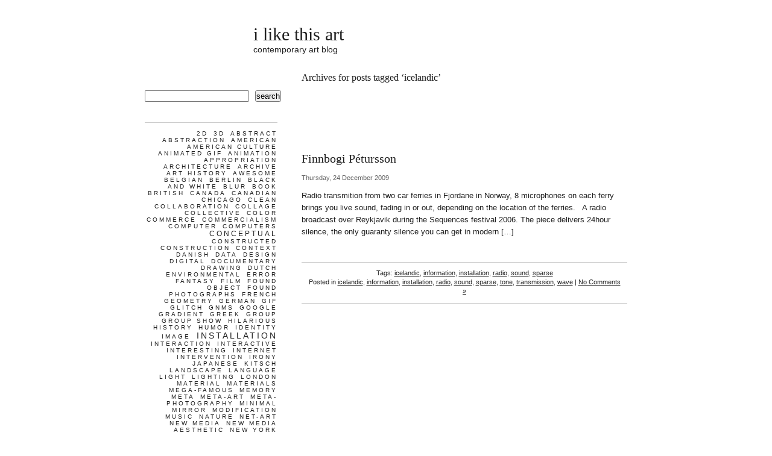

--- FILE ---
content_type: text/html; charset=UTF-8
request_url: https://ilikethisart.net/?tag=icelandic
body_size: 9554
content:
<!DOCTYPE html PUBLIC "-//W3C//DTD XHTML 1.0 Strict//EN"
    "http://www.w3.org/TR/xhtml1/DTD/xhtml1-strict.dtd">
<html xmlns="http://www.w3.org/1999/xhtml" xml:lang="en" lang="en">

<head profile="http://gmpg.org/xfn/11">

<title>  icelandic | i like this art</title>

<meta name="author" content="Ardamis.com | http://www.ardamis.com/" />
<meta http-equiv="Content-Type" content="text/html; charset=UTF-8" />
<meta name="generator" content="WordPress 6.9" /> <!-- leave this for stats -->

<link rel="stylesheet" href="https://ilikethisart.net/wp-content/themes/apricot/style.css" type="text/css" media="screen" />
<!--[if lte IE 6]>
<link rel="stylesheet" href="https://ilikethisart.net/wp-content/themes/apricot/ie6.css" type="text/css" media="screen" />
<![endif]-->
<link rel="alternate" type="application/rss+xml" title="i like this art RSS Feed" href="https://ilikethisart.net/?feed=rss2" />
<link rel="alternate" type="application/atom+xml" title="i like this art Atom Feed" href="https://ilikethisart.net/?feed=atom" />
<link rel="pingback" href="https://ilikethisart.net/xmlrpc.php" />

<meta name='robots' content='max-image-preview:large' />
<link rel="alternate" type="application/rss+xml" title="i like this art &raquo; icelandic Tag Feed" href="https://ilikethisart.net/?feed=rss2&#038;tag=icelandic" />
<style id='wp-img-auto-sizes-contain-inline-css' type='text/css'>
img:is([sizes=auto i],[sizes^="auto," i]){contain-intrinsic-size:3000px 1500px}
/*# sourceURL=wp-img-auto-sizes-contain-inline-css */
</style>
<style id='wp-emoji-styles-inline-css' type='text/css'>

	img.wp-smiley, img.emoji {
		display: inline !important;
		border: none !important;
		box-shadow: none !important;
		height: 1em !important;
		width: 1em !important;
		margin: 0 0.07em !important;
		vertical-align: -0.1em !important;
		background: none !important;
		padding: 0 !important;
	}
/*# sourceURL=wp-emoji-styles-inline-css */
</style>
<style id='wp-block-library-inline-css' type='text/css'>
:root{--wp-block-synced-color:#7a00df;--wp-block-synced-color--rgb:122,0,223;--wp-bound-block-color:var(--wp-block-synced-color);--wp-editor-canvas-background:#ddd;--wp-admin-theme-color:#007cba;--wp-admin-theme-color--rgb:0,124,186;--wp-admin-theme-color-darker-10:#006ba1;--wp-admin-theme-color-darker-10--rgb:0,107,160.5;--wp-admin-theme-color-darker-20:#005a87;--wp-admin-theme-color-darker-20--rgb:0,90,135;--wp-admin-border-width-focus:2px}@media (min-resolution:192dpi){:root{--wp-admin-border-width-focus:1.5px}}.wp-element-button{cursor:pointer}:root .has-very-light-gray-background-color{background-color:#eee}:root .has-very-dark-gray-background-color{background-color:#313131}:root .has-very-light-gray-color{color:#eee}:root .has-very-dark-gray-color{color:#313131}:root .has-vivid-green-cyan-to-vivid-cyan-blue-gradient-background{background:linear-gradient(135deg,#00d084,#0693e3)}:root .has-purple-crush-gradient-background{background:linear-gradient(135deg,#34e2e4,#4721fb 50%,#ab1dfe)}:root .has-hazy-dawn-gradient-background{background:linear-gradient(135deg,#faaca8,#dad0ec)}:root .has-subdued-olive-gradient-background{background:linear-gradient(135deg,#fafae1,#67a671)}:root .has-atomic-cream-gradient-background{background:linear-gradient(135deg,#fdd79a,#004a59)}:root .has-nightshade-gradient-background{background:linear-gradient(135deg,#330968,#31cdcf)}:root .has-midnight-gradient-background{background:linear-gradient(135deg,#020381,#2874fc)}:root{--wp--preset--font-size--normal:16px;--wp--preset--font-size--huge:42px}.has-regular-font-size{font-size:1em}.has-larger-font-size{font-size:2.625em}.has-normal-font-size{font-size:var(--wp--preset--font-size--normal)}.has-huge-font-size{font-size:var(--wp--preset--font-size--huge)}.has-text-align-center{text-align:center}.has-text-align-left{text-align:left}.has-text-align-right{text-align:right}.has-fit-text{white-space:nowrap!important}#end-resizable-editor-section{display:none}.aligncenter{clear:both}.items-justified-left{justify-content:flex-start}.items-justified-center{justify-content:center}.items-justified-right{justify-content:flex-end}.items-justified-space-between{justify-content:space-between}.screen-reader-text{border:0;clip-path:inset(50%);height:1px;margin:-1px;overflow:hidden;padding:0;position:absolute;width:1px;word-wrap:normal!important}.screen-reader-text:focus{background-color:#ddd;clip-path:none;color:#444;display:block;font-size:1em;height:auto;left:5px;line-height:normal;padding:15px 23px 14px;text-decoration:none;top:5px;width:auto;z-index:100000}html :where(.has-border-color){border-style:solid}html :where([style*=border-top-color]){border-top-style:solid}html :where([style*=border-right-color]){border-right-style:solid}html :where([style*=border-bottom-color]){border-bottom-style:solid}html :where([style*=border-left-color]){border-left-style:solid}html :where([style*=border-width]){border-style:solid}html :where([style*=border-top-width]){border-top-style:solid}html :where([style*=border-right-width]){border-right-style:solid}html :where([style*=border-bottom-width]){border-bottom-style:solid}html :where([style*=border-left-width]){border-left-style:solid}html :where(img[class*=wp-image-]){height:auto;max-width:100%}:where(figure){margin:0 0 1em}html :where(.is-position-sticky){--wp-admin--admin-bar--position-offset:var(--wp-admin--admin-bar--height,0px)}@media screen and (max-width:600px){html :where(.is-position-sticky){--wp-admin--admin-bar--position-offset:0px}}

/*# sourceURL=wp-block-library-inline-css */
</style><style id='wp-block-archives-inline-css' type='text/css'>
.wp-block-archives{box-sizing:border-box}.wp-block-archives-dropdown label{display:block}
/*# sourceURL=https://ilikethisart.net/wp-includes/blocks/archives/style.min.css */
</style>
<style id='wp-block-search-inline-css' type='text/css'>
.wp-block-search__button{margin-left:10px;word-break:normal}.wp-block-search__button.has-icon{line-height:0}.wp-block-search__button svg{height:1.25em;min-height:24px;min-width:24px;width:1.25em;fill:currentColor;vertical-align:text-bottom}:where(.wp-block-search__button){border:1px solid #ccc;padding:6px 10px}.wp-block-search__inside-wrapper{display:flex;flex:auto;flex-wrap:nowrap;max-width:100%}.wp-block-search__label{width:100%}.wp-block-search.wp-block-search__button-only .wp-block-search__button{box-sizing:border-box;display:flex;flex-shrink:0;justify-content:center;margin-left:0;max-width:100%}.wp-block-search.wp-block-search__button-only .wp-block-search__inside-wrapper{min-width:0!important;transition-property:width}.wp-block-search.wp-block-search__button-only .wp-block-search__input{flex-basis:100%;transition-duration:.3s}.wp-block-search.wp-block-search__button-only.wp-block-search__searchfield-hidden,.wp-block-search.wp-block-search__button-only.wp-block-search__searchfield-hidden .wp-block-search__inside-wrapper{overflow:hidden}.wp-block-search.wp-block-search__button-only.wp-block-search__searchfield-hidden .wp-block-search__input{border-left-width:0!important;border-right-width:0!important;flex-basis:0;flex-grow:0;margin:0;min-width:0!important;padding-left:0!important;padding-right:0!important;width:0!important}:where(.wp-block-search__input){appearance:none;border:1px solid #949494;flex-grow:1;font-family:inherit;font-size:inherit;font-style:inherit;font-weight:inherit;letter-spacing:inherit;line-height:inherit;margin-left:0;margin-right:0;min-width:3rem;padding:8px;text-decoration:unset!important;text-transform:inherit}:where(.wp-block-search__button-inside .wp-block-search__inside-wrapper){background-color:#fff;border:1px solid #949494;box-sizing:border-box;padding:4px}:where(.wp-block-search__button-inside .wp-block-search__inside-wrapper) .wp-block-search__input{border:none;border-radius:0;padding:0 4px}:where(.wp-block-search__button-inside .wp-block-search__inside-wrapper) .wp-block-search__input:focus{outline:none}:where(.wp-block-search__button-inside .wp-block-search__inside-wrapper) :where(.wp-block-search__button){padding:4px 8px}.wp-block-search.aligncenter .wp-block-search__inside-wrapper{margin:auto}.wp-block[data-align=right] .wp-block-search.wp-block-search__button-only .wp-block-search__inside-wrapper{float:right}
/*# sourceURL=https://ilikethisart.net/wp-includes/blocks/search/style.min.css */
</style>
<style id='global-styles-inline-css' type='text/css'>
:root{--wp--preset--aspect-ratio--square: 1;--wp--preset--aspect-ratio--4-3: 4/3;--wp--preset--aspect-ratio--3-4: 3/4;--wp--preset--aspect-ratio--3-2: 3/2;--wp--preset--aspect-ratio--2-3: 2/3;--wp--preset--aspect-ratio--16-9: 16/9;--wp--preset--aspect-ratio--9-16: 9/16;--wp--preset--color--black: #000000;--wp--preset--color--cyan-bluish-gray: #abb8c3;--wp--preset--color--white: #ffffff;--wp--preset--color--pale-pink: #f78da7;--wp--preset--color--vivid-red: #cf2e2e;--wp--preset--color--luminous-vivid-orange: #ff6900;--wp--preset--color--luminous-vivid-amber: #fcb900;--wp--preset--color--light-green-cyan: #7bdcb5;--wp--preset--color--vivid-green-cyan: #00d084;--wp--preset--color--pale-cyan-blue: #8ed1fc;--wp--preset--color--vivid-cyan-blue: #0693e3;--wp--preset--color--vivid-purple: #9b51e0;--wp--preset--gradient--vivid-cyan-blue-to-vivid-purple: linear-gradient(135deg,rgb(6,147,227) 0%,rgb(155,81,224) 100%);--wp--preset--gradient--light-green-cyan-to-vivid-green-cyan: linear-gradient(135deg,rgb(122,220,180) 0%,rgb(0,208,130) 100%);--wp--preset--gradient--luminous-vivid-amber-to-luminous-vivid-orange: linear-gradient(135deg,rgb(252,185,0) 0%,rgb(255,105,0) 100%);--wp--preset--gradient--luminous-vivid-orange-to-vivid-red: linear-gradient(135deg,rgb(255,105,0) 0%,rgb(207,46,46) 100%);--wp--preset--gradient--very-light-gray-to-cyan-bluish-gray: linear-gradient(135deg,rgb(238,238,238) 0%,rgb(169,184,195) 100%);--wp--preset--gradient--cool-to-warm-spectrum: linear-gradient(135deg,rgb(74,234,220) 0%,rgb(151,120,209) 20%,rgb(207,42,186) 40%,rgb(238,44,130) 60%,rgb(251,105,98) 80%,rgb(254,248,76) 100%);--wp--preset--gradient--blush-light-purple: linear-gradient(135deg,rgb(255,206,236) 0%,rgb(152,150,240) 100%);--wp--preset--gradient--blush-bordeaux: linear-gradient(135deg,rgb(254,205,165) 0%,rgb(254,45,45) 50%,rgb(107,0,62) 100%);--wp--preset--gradient--luminous-dusk: linear-gradient(135deg,rgb(255,203,112) 0%,rgb(199,81,192) 50%,rgb(65,88,208) 100%);--wp--preset--gradient--pale-ocean: linear-gradient(135deg,rgb(255,245,203) 0%,rgb(182,227,212) 50%,rgb(51,167,181) 100%);--wp--preset--gradient--electric-grass: linear-gradient(135deg,rgb(202,248,128) 0%,rgb(113,206,126) 100%);--wp--preset--gradient--midnight: linear-gradient(135deg,rgb(2,3,129) 0%,rgb(40,116,252) 100%);--wp--preset--font-size--small: 13px;--wp--preset--font-size--medium: 20px;--wp--preset--font-size--large: 36px;--wp--preset--font-size--x-large: 42px;--wp--preset--spacing--20: 0.44rem;--wp--preset--spacing--30: 0.67rem;--wp--preset--spacing--40: 1rem;--wp--preset--spacing--50: 1.5rem;--wp--preset--spacing--60: 2.25rem;--wp--preset--spacing--70: 3.38rem;--wp--preset--spacing--80: 5.06rem;--wp--preset--shadow--natural: 6px 6px 9px rgba(0, 0, 0, 0.2);--wp--preset--shadow--deep: 12px 12px 50px rgba(0, 0, 0, 0.4);--wp--preset--shadow--sharp: 6px 6px 0px rgba(0, 0, 0, 0.2);--wp--preset--shadow--outlined: 6px 6px 0px -3px rgb(255, 255, 255), 6px 6px rgb(0, 0, 0);--wp--preset--shadow--crisp: 6px 6px 0px rgb(0, 0, 0);}:where(.is-layout-flex){gap: 0.5em;}:where(.is-layout-grid){gap: 0.5em;}body .is-layout-flex{display: flex;}.is-layout-flex{flex-wrap: wrap;align-items: center;}.is-layout-flex > :is(*, div){margin: 0;}body .is-layout-grid{display: grid;}.is-layout-grid > :is(*, div){margin: 0;}:where(.wp-block-columns.is-layout-flex){gap: 2em;}:where(.wp-block-columns.is-layout-grid){gap: 2em;}:where(.wp-block-post-template.is-layout-flex){gap: 1.25em;}:where(.wp-block-post-template.is-layout-grid){gap: 1.25em;}.has-black-color{color: var(--wp--preset--color--black) !important;}.has-cyan-bluish-gray-color{color: var(--wp--preset--color--cyan-bluish-gray) !important;}.has-white-color{color: var(--wp--preset--color--white) !important;}.has-pale-pink-color{color: var(--wp--preset--color--pale-pink) !important;}.has-vivid-red-color{color: var(--wp--preset--color--vivid-red) !important;}.has-luminous-vivid-orange-color{color: var(--wp--preset--color--luminous-vivid-orange) !important;}.has-luminous-vivid-amber-color{color: var(--wp--preset--color--luminous-vivid-amber) !important;}.has-light-green-cyan-color{color: var(--wp--preset--color--light-green-cyan) !important;}.has-vivid-green-cyan-color{color: var(--wp--preset--color--vivid-green-cyan) !important;}.has-pale-cyan-blue-color{color: var(--wp--preset--color--pale-cyan-blue) !important;}.has-vivid-cyan-blue-color{color: var(--wp--preset--color--vivid-cyan-blue) !important;}.has-vivid-purple-color{color: var(--wp--preset--color--vivid-purple) !important;}.has-black-background-color{background-color: var(--wp--preset--color--black) !important;}.has-cyan-bluish-gray-background-color{background-color: var(--wp--preset--color--cyan-bluish-gray) !important;}.has-white-background-color{background-color: var(--wp--preset--color--white) !important;}.has-pale-pink-background-color{background-color: var(--wp--preset--color--pale-pink) !important;}.has-vivid-red-background-color{background-color: var(--wp--preset--color--vivid-red) !important;}.has-luminous-vivid-orange-background-color{background-color: var(--wp--preset--color--luminous-vivid-orange) !important;}.has-luminous-vivid-amber-background-color{background-color: var(--wp--preset--color--luminous-vivid-amber) !important;}.has-light-green-cyan-background-color{background-color: var(--wp--preset--color--light-green-cyan) !important;}.has-vivid-green-cyan-background-color{background-color: var(--wp--preset--color--vivid-green-cyan) !important;}.has-pale-cyan-blue-background-color{background-color: var(--wp--preset--color--pale-cyan-blue) !important;}.has-vivid-cyan-blue-background-color{background-color: var(--wp--preset--color--vivid-cyan-blue) !important;}.has-vivid-purple-background-color{background-color: var(--wp--preset--color--vivid-purple) !important;}.has-black-border-color{border-color: var(--wp--preset--color--black) !important;}.has-cyan-bluish-gray-border-color{border-color: var(--wp--preset--color--cyan-bluish-gray) !important;}.has-white-border-color{border-color: var(--wp--preset--color--white) !important;}.has-pale-pink-border-color{border-color: var(--wp--preset--color--pale-pink) !important;}.has-vivid-red-border-color{border-color: var(--wp--preset--color--vivid-red) !important;}.has-luminous-vivid-orange-border-color{border-color: var(--wp--preset--color--luminous-vivid-orange) !important;}.has-luminous-vivid-amber-border-color{border-color: var(--wp--preset--color--luminous-vivid-amber) !important;}.has-light-green-cyan-border-color{border-color: var(--wp--preset--color--light-green-cyan) !important;}.has-vivid-green-cyan-border-color{border-color: var(--wp--preset--color--vivid-green-cyan) !important;}.has-pale-cyan-blue-border-color{border-color: var(--wp--preset--color--pale-cyan-blue) !important;}.has-vivid-cyan-blue-border-color{border-color: var(--wp--preset--color--vivid-cyan-blue) !important;}.has-vivid-purple-border-color{border-color: var(--wp--preset--color--vivid-purple) !important;}.has-vivid-cyan-blue-to-vivid-purple-gradient-background{background: var(--wp--preset--gradient--vivid-cyan-blue-to-vivid-purple) !important;}.has-light-green-cyan-to-vivid-green-cyan-gradient-background{background: var(--wp--preset--gradient--light-green-cyan-to-vivid-green-cyan) !important;}.has-luminous-vivid-amber-to-luminous-vivid-orange-gradient-background{background: var(--wp--preset--gradient--luminous-vivid-amber-to-luminous-vivid-orange) !important;}.has-luminous-vivid-orange-to-vivid-red-gradient-background{background: var(--wp--preset--gradient--luminous-vivid-orange-to-vivid-red) !important;}.has-very-light-gray-to-cyan-bluish-gray-gradient-background{background: var(--wp--preset--gradient--very-light-gray-to-cyan-bluish-gray) !important;}.has-cool-to-warm-spectrum-gradient-background{background: var(--wp--preset--gradient--cool-to-warm-spectrum) !important;}.has-blush-light-purple-gradient-background{background: var(--wp--preset--gradient--blush-light-purple) !important;}.has-blush-bordeaux-gradient-background{background: var(--wp--preset--gradient--blush-bordeaux) !important;}.has-luminous-dusk-gradient-background{background: var(--wp--preset--gradient--luminous-dusk) !important;}.has-pale-ocean-gradient-background{background: var(--wp--preset--gradient--pale-ocean) !important;}.has-electric-grass-gradient-background{background: var(--wp--preset--gradient--electric-grass) !important;}.has-midnight-gradient-background{background: var(--wp--preset--gradient--midnight) !important;}.has-small-font-size{font-size: var(--wp--preset--font-size--small) !important;}.has-medium-font-size{font-size: var(--wp--preset--font-size--medium) !important;}.has-large-font-size{font-size: var(--wp--preset--font-size--large) !important;}.has-x-large-font-size{font-size: var(--wp--preset--font-size--x-large) !important;}
/*# sourceURL=global-styles-inline-css */
</style>

<style id='classic-theme-styles-inline-css' type='text/css'>
/*! This file is auto-generated */
.wp-block-button__link{color:#fff;background-color:#32373c;border-radius:9999px;box-shadow:none;text-decoration:none;padding:calc(.667em + 2px) calc(1.333em + 2px);font-size:1.125em}.wp-block-file__button{background:#32373c;color:#fff;text-decoration:none}
/*# sourceURL=/wp-includes/css/classic-themes.min.css */
</style>
<script type="text/javascript" src="https://ilikethisart.net/wp-includes/js/jquery/jquery.min.js?ver=3.7.1" id="jquery-core-js"></script>
<script type="text/javascript" src="https://ilikethisart.net/wp-includes/js/jquery/jquery-migrate.min.js?ver=3.4.1" id="jquery-migrate-js"></script>
<link rel="https://api.w.org/" href="https://ilikethisart.net/index.php?rest_route=/" /><link rel="alternate" title="JSON" type="application/json" href="https://ilikethisart.net/index.php?rest_route=/wp/v2/tags/3926" /><link rel="EditURI" type="application/rsd+xml" title="RSD" href="https://ilikethisart.net/xmlrpc.php?rsd" />
<meta name="generator" content="WordPress 6.9" />

		<!-- GA Google Analytics @ https://m0n.co/ga -->
		<script async src="https://www.googletagmanager.com/gtag/js?id=G-4HNTEM1K2R"></script>
		<script>
			window.dataLayer = window.dataLayer || [];
			function gtag(){dataLayer.push(arguments);}
			gtag('js', new Date());
			gtag('config', 'G-4HNTEM1K2R');
		</script>

	
</head>
<body>

<!--   icelandic -->

<div id="page">

	<div id="header">
		
		<p class="blogtitle"><a class="hidelink" href="http://ilikethisart.net/">i like this art</a></p>
		<p class="description">contemporary art blog</p>

	</div>

	<div id="content" class="narrowcolumn">
	
				
		
				<h3 class="pagetitle">Archives for posts tagged &#8216;icelandic&#8217;</h3>

		

		<div class="navigation">
			<div class="alignright"></div>
			<div class="alignleft"></div>
		</div>

				<div class="post multipost">
				<h2 id="post-4579"><a href="https://ilikethisart.net/?p=4579" rel="bookmark" title="Permanent link to 'Finnbogi Pétursson'">Finnbogi Pétursson</a></h2>
				<p class="postdate">Thursday, 24 December 2009 <!-- by admin --></p>
				
				<div class="entry">
					<p>Radio transmition from two car ferries in Fjordane in Norway, 8 microphones on each ferry brings you live sound, fading in or out, depending on the location of the ferries.   A radio broadcast over Reykjavik during the Sequences festival 2006. The piece delivers 24hour silence, the only guaranty silence you can get in modern [&hellip;]</p>
				</div>
		
				<p class="postmetadata alt">Tags: <a href="https://ilikethisart.net/?tag=icelandic" rel="tag">icelandic</a>, <a href="https://ilikethisart.net/?tag=information" rel="tag">information</a>, <a href="https://ilikethisart.net/?tag=installation" rel="tag">installation</a>, <a href="https://ilikethisart.net/?tag=radio" rel="tag">radio</a>, <a href="https://ilikethisart.net/?tag=sound" rel="tag">sound</a>, <a href="https://ilikethisart.net/?tag=sparse" rel="tag">sparse</a><br /> Posted in <a href="https://ilikethisart.net/?cat=746" rel="category">icelandic</a>, <a href="https://ilikethisart.net/?cat=670" rel="category">information</a>, <a href="https://ilikethisart.net/?cat=101" rel="category">installation</a>, <a href="https://ilikethisart.net/?cat=748" rel="category">radio</a>, <a href="https://ilikethisart.net/?cat=534" rel="category">sound</a>, <a href="https://ilikethisart.net/?cat=749" rel="category">sparse</a>, <a href="https://ilikethisart.net/?cat=747" rel="category">tone</a>, <a href="https://ilikethisart.net/?cat=750" rel="category">transmission</a>, <a href="https://ilikethisart.net/?cat=751" rel="category">wave</a> |   <a href="https://ilikethisart.net/?p=4579#respond">No Comments &#187;</a></p>
			</div>
	
		
		<div class="navigation">
			<div class="alignright"></div>
			<div class="alignleft"></div>
		</div>
	
			
	</div>

	<ul id="sidebar">
	
		<li id="block-9" class="widget widget_block widget_search"><form role="search" method="get" action="https://ilikethisart.net/" class="wp-block-search__button-outside wp-block-search__text-button wp-block-search"    ><label class="wp-block-search__label screen-reader-text" for="wp-block-search__input-1" >Search</label><div class="wp-block-search__inside-wrapper" ><input class="wp-block-search__input" id="wp-block-search__input-1" placeholder="" value="" type="search" name="s" required /><button aria-label="search" class="wp-block-search__button wp-element-button" type="submit" >search</button></div></form></li>
		<li id="new-tag-cloud" class="widget print_newtagcloud">		<h2></h2><ul id="newtagcloud"><li><a style="font-size:10px" href="https://ilikethisart.net/?tag=2d" target="_self">2d</a> <a style="font-size:10px" href="https://ilikethisart.net/?tag=3d" target="_self">3d</a> <a style="font-size:10px" href="https://ilikethisart.net/?tag=abstract" target="_self">abstract</a> <a style="font-size:10px" href="https://ilikethisart.net/?tag=abstraction" target="_self">abstraction</a> <a style="font-size:10px" href="https://ilikethisart.net/?tag=american" target="_self">american</a> <a style="font-size:10px" href="https://ilikethisart.net/?tag=american-culture" target="_self">american culture</a> <a style="font-size:10px" href="https://ilikethisart.net/?tag=animated-gif" target="_self">animated gif</a> <a style="font-size:10px" href="https://ilikethisart.net/?tag=animation" target="_self">animation</a> <a style="font-size:10px" href="https://ilikethisart.net/?tag=appropriation" target="_self">appropriation</a> <a style="font-size:10px" href="https://ilikethisart.net/?tag=architecture" target="_self">architecture</a> <a style="font-size:10px" href="https://ilikethisart.net/?tag=archive" target="_self">archive</a> <a style="font-size:10px" href="https://ilikethisart.net/?tag=art-history" target="_self">art history</a> <a style="font-size:10px" href="https://ilikethisart.net/?tag=awesome" target="_self">awesome</a> <a style="font-size:10px" href="https://ilikethisart.net/?tag=belgian" target="_self">belgian</a> <a style="font-size:10px" href="https://ilikethisart.net/?tag=berlin" target="_self">berlin</a> <a style="font-size:10px" href="https://ilikethisart.net/?tag=black-and-white" target="_self">black and white</a> <a style="font-size:10px" href="https://ilikethisart.net/?tag=blur" target="_self">blur</a> <a style="font-size:10px" href="https://ilikethisart.net/?tag=book" target="_self">book</a> <a style="font-size:10px" href="https://ilikethisart.net/?tag=british" target="_self">british</a> <a style="font-size:10px" href="https://ilikethisart.net/?tag=canada" target="_self">canada</a> <a style="font-size:10px" href="https://ilikethisart.net/?tag=canadian" target="_self">Canadian</a> <a style="font-size:10px" href="https://ilikethisart.net/?tag=chicago" target="_self">chicago</a> <a style="font-size:10px" href="https://ilikethisart.net/?tag=clean" target="_self">clean</a> <a style="font-size:10px" href="https://ilikethisart.net/?tag=collaboration" target="_self">collaboration</a> <a style="font-size:10px" href="https://ilikethisart.net/?tag=collage" target="_self">collage</a> <a style="font-size:10px" href="https://ilikethisart.net/?tag=collective" target="_self">collective</a> <a style="font-size:10px" href="https://ilikethisart.net/?tag=color" target="_self">color</a> <a style="font-size:10px" href="https://ilikethisart.net/?tag=commerce" target="_self">commerce</a> <a style="font-size:10px" href="https://ilikethisart.net/?tag=commercialism" target="_self">commercialism</a> <a style="font-size:10px" href="https://ilikethisart.net/?tag=computer" target="_self">computer</a> <a style="font-size:10px" href="https://ilikethisart.net/?tag=computers" target="_self">computers</a> <a style="font-size:12px" href="https://ilikethisart.net/?tag=conceptual" target="_self">conceptual</a> <a style="font-size:10px" href="https://ilikethisart.net/?tag=constructed" target="_self">constructed</a> <a style="font-size:10px" href="https://ilikethisart.net/?tag=construction" target="_self">construction</a> <a style="font-size:10px" href="https://ilikethisart.net/?tag=context" target="_self">context</a> <a style="font-size:10px" href="https://ilikethisart.net/?tag=danish" target="_self">danish</a> <a style="font-size:10px" href="https://ilikethisart.net/?tag=data" target="_self">data</a> <a style="font-size:10px" href="https://ilikethisart.net/?tag=design" target="_self">design</a> <a style="font-size:10px" href="https://ilikethisart.net/?tag=digital" target="_self">digital</a> <a style="font-size:10px" href="https://ilikethisart.net/?tag=documentary" target="_self">documentary</a> <a style="font-size:10px" href="https://ilikethisart.net/?tag=drawing" target="_self">drawing</a> <a style="font-size:10px" href="https://ilikethisart.net/?tag=dutch" target="_self">dutch</a> <a style="font-size:10px" href="https://ilikethisart.net/?tag=environmental" target="_self">environmental</a> <a style="font-size:10px" href="https://ilikethisart.net/?tag=error" target="_self">error</a> <a style="font-size:10px" href="https://ilikethisart.net/?tag=fantasy" target="_self">fantasy</a> <a style="font-size:10px" href="https://ilikethisart.net/?tag=film" target="_self">film</a> <a style="font-size:10px" href="https://ilikethisart.net/?tag=found-object" target="_self">found object</a> <a style="font-size:10px" href="https://ilikethisart.net/?tag=found-photographs" target="_self">found photographs</a> <a style="font-size:10px" href="https://ilikethisart.net/?tag=french" target="_self">french</a> <a style="font-size:10px" href="https://ilikethisart.net/?tag=geometry" target="_self">geometry</a> <a style="font-size:10px" href="https://ilikethisart.net/?tag=german" target="_self">german</a> <a style="font-size:10px" href="https://ilikethisart.net/?tag=gif" target="_self">gif</a> <a style="font-size:10px" href="https://ilikethisart.net/?tag=glitch" target="_self">glitch</a> <a style="font-size:10px" href="https://ilikethisart.net/?tag=gnms" target="_self">gnms</a> <a style="font-size:10px" href="https://ilikethisart.net/?tag=google" target="_self">google</a> <a style="font-size:10px" href="https://ilikethisart.net/?tag=gradient" target="_self">gradient</a> <a style="font-size:10px" href="https://ilikethisart.net/?tag=greek" target="_self">greek</a> <a style="font-size:10px" href="https://ilikethisart.net/?tag=group" target="_self">group</a> <a style="font-size:10px" href="https://ilikethisart.net/?tag=group-show" target="_self">group show</a> <a style="font-size:10px" href="https://ilikethisart.net/?tag=hilarious" target="_self">hilarious</a> <a style="font-size:10px" href="https://ilikethisart.net/?tag=history" target="_self">history</a> <a style="font-size:10px" href="https://ilikethisart.net/?tag=humor" target="_self">humor</a> <a style="font-size:10px" href="https://ilikethisart.net/?tag=identity" target="_self">identity</a> <a style="font-size:10px" href="https://ilikethisart.net/?tag=image" target="_self">image</a> <a style="font-size:14px" href="https://ilikethisart.net/?tag=installation" target="_self">installation</a> <a style="font-size:10px" href="https://ilikethisart.net/?tag=interaction" target="_self">interaction</a> <a style="font-size:10px" href="https://ilikethisart.net/?tag=interactive" target="_self">interactive</a> <a style="font-size:10px" href="https://ilikethisart.net/?tag=interesting" target="_self">interesting</a> <a style="font-size:10px" href="https://ilikethisart.net/?tag=internet" target="_self">internet</a> <a style="font-size:10px" href="https://ilikethisart.net/?tag=intervention" target="_self">intervention</a> <a style="font-size:10px" href="https://ilikethisart.net/?tag=irony" target="_self">irony</a> <a style="font-size:10px" href="https://ilikethisart.net/?tag=japanese" target="_self">japanese</a> <a style="font-size:10px" href="https://ilikethisart.net/?tag=kitsch" target="_self">kitsch</a> <a style="font-size:10px" href="https://ilikethisart.net/?tag=landscape" target="_self">landscape</a> <a style="font-size:10px" href="https://ilikethisart.net/?tag=language" target="_self">language</a> <a style="font-size:10px" href="https://ilikethisart.net/?tag=light" target="_self">light</a> <a style="font-size:10px" href="https://ilikethisart.net/?tag=lighting" target="_self">lighting</a> <a style="font-size:10px" href="https://ilikethisart.net/?tag=london" target="_self">london</a> <a style="font-size:10px" href="https://ilikethisart.net/?tag=material" target="_self">material</a> <a style="font-size:10px" href="https://ilikethisart.net/?tag=materials" target="_self">materials</a> <a style="font-size:10px" href="https://ilikethisart.net/?tag=mega-famous" target="_self">mega-famous</a> <a style="font-size:10px" href="https://ilikethisart.net/?tag=memory" target="_self">memory</a> <a style="font-size:10px" href="https://ilikethisart.net/?tag=meta" target="_self">meta</a> <a style="font-size:10px" href="https://ilikethisart.net/?tag=meta-art" target="_self">meta-art</a> <a style="font-size:10px" href="https://ilikethisart.net/?tag=meta-photography" target="_self">meta-photography</a> <a style="font-size:10px" href="https://ilikethisart.net/?tag=minimal" target="_self">minimal</a> <a style="font-size:10px" href="https://ilikethisart.net/?tag=mirror" target="_self">mirror</a> <a style="font-size:10px" href="https://ilikethisart.net/?tag=modification" target="_self">modification</a> <a style="font-size:10px" href="https://ilikethisart.net/?tag=music" target="_self">music</a> <a style="font-size:10px" href="https://ilikethisart.net/?tag=nature" target="_self">nature</a> <a style="font-size:10px" href="https://ilikethisart.net/?tag=net-art" target="_self">net-art</a> <a style="font-size:10px" href="https://ilikethisart.net/?tag=new-media" target="_self">new media</a> <a style="font-size:10px" href="https://ilikethisart.net/?tag=new-media-aesthetic" target="_self">new media aesthetic</a> <a style="font-size:10px" href="https://ilikethisart.net/?tag=new-york" target="_self">new york</a> <a style="font-size:10px" href="https://ilikethisart.net/?tag=nostalgia" target="_self">nostalgia</a> <a style="font-size:10px" href="https://ilikethisart.net/?tag=object" target="_self">object</a> <a style="font-size:10px" href="https://ilikethisart.net/?tag=obscured" target="_self">obscured</a> <a style="font-size:10px" href="https://ilikethisart.net/?tag=old-school" target="_self">old school</a> <a style="font-size:10px" href="https://ilikethisart.net/?tag=optics" target="_self">optics</a> <a style="font-size:10px" href="https://ilikethisart.net/?tag=out-of-focus" target="_self">out of focus</a> <a style="font-size:10px" href="https://ilikethisart.net/?tag=painting" target="_self">painting</a> <a style="font-size:10px" href="https://ilikethisart.net/?tag=pan-digital" target="_self">pan-digital</a> <a style="font-size:10px" href="https://ilikethisart.net/?tag=paris" target="_self">paris</a> <a style="font-size:10px" href="https://ilikethisart.net/?tag=pattern" target="_self">pattern</a> <a style="font-size:10px" href="https://ilikethisart.net/?tag=perception" target="_self">perception</a> <a style="font-size:10px" href="https://ilikethisart.net/?tag=performance" target="_self">performance</a> <a style="font-size:10px" href="https://ilikethisart.net/?tag=perspective" target="_self">perspective</a> <a style="font-size:10px" href="https://ilikethisart.net/?tag=photo" target="_self">photo</a> <a style="font-size:10px" href="https://ilikethisart.net/?tag=photo-sculpture" target="_self">photo sculpture</a> <a style="font-size:18px" href="https://ilikethisart.net/?tag=photography" target="_self">photography</a> <a style="font-size:10px" href="https://ilikethisart.net/?tag=photoshop" target="_self">photoshop</a> <a style="font-size:10px" href="https://ilikethisart.net/?tag=political" target="_self">political</a> <a style="font-size:10px" href="https://ilikethisart.net/?tag=portrait" target="_self">portrait</a> <a style="font-size:10px" href="https://ilikethisart.net/?tag=process" target="_self">process</a> <a style="font-size:10px" href="https://ilikethisart.net/?tag=projection" target="_self">projection</a> <a style="font-size:10px" href="https://ilikethisart.net/?tag=public" target="_self">public</a> <a style="font-size:10px" href="https://ilikethisart.net/?tag=rad" target="_self">rad</a> <a style="font-size:10px" href="https://ilikethisart.net/?tag=radical" target="_self">radical</a> <a style="font-size:10px" href="https://ilikethisart.net/?tag=recontextualization" target="_self">recontextualization</a> <a style="font-size:10px" href="https://ilikethisart.net/?tag=refresh" target="_self">refresh</a> <a style="font-size:10px" href="https://ilikethisart.net/?tag=remix" target="_self">remix</a> <a style="font-size:10px" href="https://ilikethisart.net/?tag=representation" target="_self">representation</a> <a style="font-size:10px" href="https://ilikethisart.net/?tag=reproduction" target="_self">reproduction</a> <a style="font-size:10px" href="https://ilikethisart.net/?tag=rhizome" target="_self">rhizome</a> <a style="font-size:10px" href="https://ilikethisart.net/?tag=rocks" target="_self">rocks</a> <a style="font-size:10px" href="https://ilikethisart.net/?tag=saic" target="_self">saic</a> <a style="font-size:10px" href="https://ilikethisart.net/?tag=satellite" target="_self">satellite</a> <a style="font-size:10px" href="https://ilikethisart.net/?tag=science" target="_self">science</a> <a style="font-size:16px" href="https://ilikethisart.net/?tag=sculpture" target="_self">sculpture</a> <a style="font-size:10px" href="https://ilikethisart.net/?tag=self-portrait" target="_self">self-portrait</a> <a style="font-size:10px" href="https://ilikethisart.net/?tag=self-referential" target="_self">self-referential</a> <a style="font-size:10px" href="https://ilikethisart.net/?tag=self-reflexive" target="_self">self-reflexive</a> <a style="font-size:10px" href="https://ilikethisart.net/?tag=simulation" target="_self">simulation</a> <a style="font-size:10px" href="https://ilikethisart.net/?tag=site-specific" target="_self">site-specific</a> <a style="font-size:10px" href="https://ilikethisart.net/?tag=smart" target="_self">smart</a> <a style="font-size:10px" href="https://ilikethisart.net/?tag=sound" target="_self">sound</a> <a style="font-size:10px" href="https://ilikethisart.net/?tag=space" target="_self">space</a> <a style="font-size:10px" href="https://ilikethisart.net/?tag=still-life" target="_self">still life</a> <a style="font-size:10px" href="https://ilikethisart.net/?tag=straight" target="_self">straight</a> <a style="font-size:10px" href="https://ilikethisart.net/?tag=studio" target="_self">studio</a> <a style="font-size:10px" href="https://ilikethisart.net/?tag=superdutch" target="_self">superdutch</a> <a style="font-size:10px" href="https://ilikethisart.net/?tag=swedish" target="_self">swedish</a> <a style="font-size:10px" href="https://ilikethisart.net/?tag=swiss" target="_self">swiss</a> <a style="font-size:10px" href="https://ilikethisart.net/?tag=systematic" target="_self">systematic</a> <a style="font-size:10px" href="https://ilikethisart.net/?tag=technology" target="_self">technology</a> <a style="font-size:10px" href="https://ilikethisart.net/?tag=text" target="_self">text</a> <a style="font-size:10px" href="https://ilikethisart.net/?tag=theory" target="_self">theory</a> <a style="font-size:10px" href="https://ilikethisart.net/?tag=video" target="_self">video</a> <a style="font-size:10px" href="https://ilikethisart.net/?tag=white" target="_self">white</a> <a style="font-size:10px" href="https://ilikethisart.net/?tag=yale" target="_self">yale</a></li></ul>		</li>
<li id="block-6" class="widget widget_block widget_archive"><ul class="wp-block-archives-list wp-block-archives">	<li><a href='https://ilikethisart.net/?m=202601'>January 2026</a></li>
	<li><a href='https://ilikethisart.net/?m=202512'>December 2025</a></li>
	<li><a href='https://ilikethisart.net/?m=202511'>November 2025</a></li>
	<li><a href='https://ilikethisart.net/?m=202401'>January 2024</a></li>
	<li><a href='https://ilikethisart.net/?m=202208'>August 2022</a></li>
	<li><a href='https://ilikethisart.net/?m=202203'>March 2022</a></li>
	<li><a href='https://ilikethisart.net/?m=202202'>February 2022</a></li>
	<li><a href='https://ilikethisart.net/?m=202201'>January 2022</a></li>
	<li><a href='https://ilikethisart.net/?m=202112'>December 2021</a></li>
	<li><a href='https://ilikethisart.net/?m=202010'>October 2020</a></li>
	<li><a href='https://ilikethisart.net/?m=202009'>September 2020</a></li>
	<li><a href='https://ilikethisart.net/?m=202001'>January 2020</a></li>
	<li><a href='https://ilikethisart.net/?m=201905'>May 2019</a></li>
	<li><a href='https://ilikethisart.net/?m=201904'>April 2019</a></li>
	<li><a href='https://ilikethisart.net/?m=201903'>March 2019</a></li>
	<li><a href='https://ilikethisart.net/?m=201711'>November 2017</a></li>
	<li><a href='https://ilikethisart.net/?m=201611'>November 2016</a></li>
	<li><a href='https://ilikethisart.net/?m=201607'>July 2016</a></li>
	<li><a href='https://ilikethisart.net/?m=201603'>March 2016</a></li>
	<li><a href='https://ilikethisart.net/?m=201602'>February 2016</a></li>
	<li><a href='https://ilikethisart.net/?m=201601'>January 2016</a></li>
	<li><a href='https://ilikethisart.net/?m=201512'>December 2015</a></li>
	<li><a href='https://ilikethisart.net/?m=201510'>October 2015</a></li>
	<li><a href='https://ilikethisart.net/?m=201509'>September 2015</a></li>
	<li><a href='https://ilikethisart.net/?m=201508'>August 2015</a></li>
	<li><a href='https://ilikethisart.net/?m=201507'>July 2015</a></li>
	<li><a href='https://ilikethisart.net/?m=201506'>June 2015</a></li>
	<li><a href='https://ilikethisart.net/?m=201505'>May 2015</a></li>
	<li><a href='https://ilikethisart.net/?m=201504'>April 2015</a></li>
	<li><a href='https://ilikethisart.net/?m=201502'>February 2015</a></li>
	<li><a href='https://ilikethisart.net/?m=201501'>January 2015</a></li>
	<li><a href='https://ilikethisart.net/?m=201412'>December 2014</a></li>
	<li><a href='https://ilikethisart.net/?m=201411'>November 2014</a></li>
	<li><a href='https://ilikethisart.net/?m=201410'>October 2014</a></li>
	<li><a href='https://ilikethisart.net/?m=201409'>September 2014</a></li>
	<li><a href='https://ilikethisart.net/?m=201408'>August 2014</a></li>
	<li><a href='https://ilikethisart.net/?m=201407'>July 2014</a></li>
	<li><a href='https://ilikethisart.net/?m=201406'>June 2014</a></li>
	<li><a href='https://ilikethisart.net/?m=201405'>May 2014</a></li>
	<li><a href='https://ilikethisart.net/?m=201404'>April 2014</a></li>
	<li><a href='https://ilikethisart.net/?m=201403'>March 2014</a></li>
	<li><a href='https://ilikethisart.net/?m=201402'>February 2014</a></li>
	<li><a href='https://ilikethisart.net/?m=201401'>January 2014</a></li>
	<li><a href='https://ilikethisart.net/?m=201312'>December 2013</a></li>
	<li><a href='https://ilikethisart.net/?m=201311'>November 2013</a></li>
	<li><a href='https://ilikethisart.net/?m=201310'>October 2013</a></li>
	<li><a href='https://ilikethisart.net/?m=201309'>September 2013</a></li>
	<li><a href='https://ilikethisart.net/?m=201308'>August 2013</a></li>
	<li><a href='https://ilikethisart.net/?m=201307'>July 2013</a></li>
	<li><a href='https://ilikethisart.net/?m=201306'>June 2013</a></li>
	<li><a href='https://ilikethisart.net/?m=201305'>May 2013</a></li>
	<li><a href='https://ilikethisart.net/?m=201304'>April 2013</a></li>
	<li><a href='https://ilikethisart.net/?m=201303'>March 2013</a></li>
	<li><a href='https://ilikethisart.net/?m=201302'>February 2013</a></li>
	<li><a href='https://ilikethisart.net/?m=201301'>January 2013</a></li>
	<li><a href='https://ilikethisart.net/?m=201212'>December 2012</a></li>
	<li><a href='https://ilikethisart.net/?m=201211'>November 2012</a></li>
	<li><a href='https://ilikethisart.net/?m=201210'>October 2012</a></li>
	<li><a href='https://ilikethisart.net/?m=201209'>September 2012</a></li>
	<li><a href='https://ilikethisart.net/?m=201208'>August 2012</a></li>
	<li><a href='https://ilikethisart.net/?m=201207'>July 2012</a></li>
	<li><a href='https://ilikethisart.net/?m=201206'>June 2012</a></li>
	<li><a href='https://ilikethisart.net/?m=201205'>May 2012</a></li>
	<li><a href='https://ilikethisart.net/?m=201204'>April 2012</a></li>
	<li><a href='https://ilikethisart.net/?m=201203'>March 2012</a></li>
	<li><a href='https://ilikethisart.net/?m=201202'>February 2012</a></li>
	<li><a href='https://ilikethisart.net/?m=201201'>January 2012</a></li>
	<li><a href='https://ilikethisart.net/?m=201112'>December 2011</a></li>
	<li><a href='https://ilikethisart.net/?m=201111'>November 2011</a></li>
	<li><a href='https://ilikethisart.net/?m=201110'>October 2011</a></li>
	<li><a href='https://ilikethisart.net/?m=201109'>September 2011</a></li>
	<li><a href='https://ilikethisart.net/?m=201108'>August 2011</a></li>
	<li><a href='https://ilikethisart.net/?m=201107'>July 2011</a></li>
	<li><a href='https://ilikethisart.net/?m=201106'>June 2011</a></li>
	<li><a href='https://ilikethisart.net/?m=201105'>May 2011</a></li>
	<li><a href='https://ilikethisart.net/?m=201104'>April 2011</a></li>
	<li><a href='https://ilikethisart.net/?m=201103'>March 2011</a></li>
	<li><a href='https://ilikethisart.net/?m=201102'>February 2011</a></li>
	<li><a href='https://ilikethisart.net/?m=201101'>January 2011</a></li>
	<li><a href='https://ilikethisart.net/?m=201012'>December 2010</a></li>
	<li><a href='https://ilikethisart.net/?m=201011'>November 2010</a></li>
	<li><a href='https://ilikethisart.net/?m=201010'>October 2010</a></li>
	<li><a href='https://ilikethisart.net/?m=201009'>September 2010</a></li>
	<li><a href='https://ilikethisart.net/?m=201008'>August 2010</a></li>
	<li><a href='https://ilikethisart.net/?m=201007'>July 2010</a></li>
	<li><a href='https://ilikethisart.net/?m=201006'>June 2010</a></li>
	<li><a href='https://ilikethisart.net/?m=201005'>May 2010</a></li>
	<li><a href='https://ilikethisart.net/?m=201004'>April 2010</a></li>
	<li><a href='https://ilikethisart.net/?m=201003'>March 2010</a></li>
	<li><a href='https://ilikethisart.net/?m=201002'>February 2010</a></li>
	<li><a href='https://ilikethisart.net/?m=201001'>January 2010</a></li>
	<li><a href='https://ilikethisart.net/?m=200912'>December 2009</a></li>
	<li><a href='https://ilikethisart.net/?m=200911'>November 2009</a></li>
	<li><a href='https://ilikethisart.net/?m=200910'>October 2009</a></li>
	<li><a href='https://ilikethisart.net/?m=200909'>September 2009</a></li>
	<li><a href='https://ilikethisart.net/?m=200908'>August 2009</a></li>
	<li><a href='https://ilikethisart.net/?m=200907'>July 2009</a></li>
	<li><a href='https://ilikethisart.net/?m=200906'>June 2009</a></li>
	<li><a href='https://ilikethisart.net/?m=200905'>May 2009</a></li>
	<li><a href='https://ilikethisart.net/?m=200904'>April 2009</a></li>
	<li><a href='https://ilikethisart.net/?m=200903'>March 2009</a></li>
	<li><a href='https://ilikethisart.net/?m=200902'>February 2009</a></li>
	<li><a href='https://ilikethisart.net/?m=200803'>March 2008</a></li>
</ul></li>
		
	</ul>

<div id="footer">

	<p class="inline">Location : </p>
	<h1>  icelandic | i like this art</h1>

	<p>&copy; 2026 <a href="https://ilikethisart.net/">i like this art</a>. All rights reserved. <a href="http://www.ardamis.com/2007/06/03/apricot/">Apricot</a> theme designed by <a href="http://www.ardamis.com/">Ardamis.com</a>. 
	<a href="http://validator.w3.org/check?uri=referer" title="Validate the XHTML of this page.">XHTML</a>, 
	<a href="http://jigsaw.w3.org/css-validator/check/referer" title="Validate the CSS of this page.">CSS</a>.</p>
	
	<p>i like this art is powered by <a href="http://wordpress.org/">WordPress</a> 6.9</p>
	<p><a href="https://ilikethisart.net/?feed=rss2">Entries (RSS)</a> and <a href="https://ilikethisart.net/?feed=comments-rss2">Comments (RSS)</a>.</p>
    <!-- 22 queries. 0.060 seconds. -->
	
</div>
</div>

<script type="text/javascript" id="infinite-scroll-js-extra">
/* <![CDATA[ */
var infinite_scroll = "{\"loading\":{\"finishedMsg\":\"\u003Cem\u003ECongratulations, you\\\\'ve reached the end of the internet.\u003C\\/em\u003E\",\"msgText\":\"\u003Cem\u003ELoading the next set of posts...\u003C\\/em\u003E\",\"img\":\"http:\\/\\/ilikethisart.net\\/wp-content\\/plugins\\/infinite-scroll\\/img\\/ajax-loader.gif\"},\"nextSelector\":\"div.navigation a:first\",\"navSelector\":\"div.navigation\",\"itemSelector\":\"#content  div.post\",\"contentSelector\":\"#content\",\"debug\":false,\"behavior\":false,\"callback\":\"\"}";
//# sourceURL=infinite-scroll-js-extra
/* ]]> */
</script>
<script type="text/javascript" src="https://ilikethisart.net/wp-content/plugins/infinite-scroll/js/front-end/jquery.infinitescroll.js?ver=2.6.1" id="infinite-scroll-js"></script>
<script id="wp-emoji-settings" type="application/json">
{"baseUrl":"https://s.w.org/images/core/emoji/17.0.2/72x72/","ext":".png","svgUrl":"https://s.w.org/images/core/emoji/17.0.2/svg/","svgExt":".svg","source":{"concatemoji":"https://ilikethisart.net/wp-includes/js/wp-emoji-release.min.js?ver=6.9"}}
</script>
<script type="module">
/* <![CDATA[ */
/*! This file is auto-generated */
const a=JSON.parse(document.getElementById("wp-emoji-settings").textContent),o=(window._wpemojiSettings=a,"wpEmojiSettingsSupports"),s=["flag","emoji"];function i(e){try{var t={supportTests:e,timestamp:(new Date).valueOf()};sessionStorage.setItem(o,JSON.stringify(t))}catch(e){}}function c(e,t,n){e.clearRect(0,0,e.canvas.width,e.canvas.height),e.fillText(t,0,0);t=new Uint32Array(e.getImageData(0,0,e.canvas.width,e.canvas.height).data);e.clearRect(0,0,e.canvas.width,e.canvas.height),e.fillText(n,0,0);const a=new Uint32Array(e.getImageData(0,0,e.canvas.width,e.canvas.height).data);return t.every((e,t)=>e===a[t])}function p(e,t){e.clearRect(0,0,e.canvas.width,e.canvas.height),e.fillText(t,0,0);var n=e.getImageData(16,16,1,1);for(let e=0;e<n.data.length;e++)if(0!==n.data[e])return!1;return!0}function u(e,t,n,a){switch(t){case"flag":return n(e,"\ud83c\udff3\ufe0f\u200d\u26a7\ufe0f","\ud83c\udff3\ufe0f\u200b\u26a7\ufe0f")?!1:!n(e,"\ud83c\udde8\ud83c\uddf6","\ud83c\udde8\u200b\ud83c\uddf6")&&!n(e,"\ud83c\udff4\udb40\udc67\udb40\udc62\udb40\udc65\udb40\udc6e\udb40\udc67\udb40\udc7f","\ud83c\udff4\u200b\udb40\udc67\u200b\udb40\udc62\u200b\udb40\udc65\u200b\udb40\udc6e\u200b\udb40\udc67\u200b\udb40\udc7f");case"emoji":return!a(e,"\ud83e\u1fac8")}return!1}function f(e,t,n,a){let r;const o=(r="undefined"!=typeof WorkerGlobalScope&&self instanceof WorkerGlobalScope?new OffscreenCanvas(300,150):document.createElement("canvas")).getContext("2d",{willReadFrequently:!0}),s=(o.textBaseline="top",o.font="600 32px Arial",{});return e.forEach(e=>{s[e]=t(o,e,n,a)}),s}function r(e){var t=document.createElement("script");t.src=e,t.defer=!0,document.head.appendChild(t)}a.supports={everything:!0,everythingExceptFlag:!0},new Promise(t=>{let n=function(){try{var e=JSON.parse(sessionStorage.getItem(o));if("object"==typeof e&&"number"==typeof e.timestamp&&(new Date).valueOf()<e.timestamp+604800&&"object"==typeof e.supportTests)return e.supportTests}catch(e){}return null}();if(!n){if("undefined"!=typeof Worker&&"undefined"!=typeof OffscreenCanvas&&"undefined"!=typeof URL&&URL.createObjectURL&&"undefined"!=typeof Blob)try{var e="postMessage("+f.toString()+"("+[JSON.stringify(s),u.toString(),c.toString(),p.toString()].join(",")+"));",a=new Blob([e],{type:"text/javascript"});const r=new Worker(URL.createObjectURL(a),{name:"wpTestEmojiSupports"});return void(r.onmessage=e=>{i(n=e.data),r.terminate(),t(n)})}catch(e){}i(n=f(s,u,c,p))}t(n)}).then(e=>{for(const n in e)a.supports[n]=e[n],a.supports.everything=a.supports.everything&&a.supports[n],"flag"!==n&&(a.supports.everythingExceptFlag=a.supports.everythingExceptFlag&&a.supports[n]);var t;a.supports.everythingExceptFlag=a.supports.everythingExceptFlag&&!a.supports.flag,a.supports.everything||((t=a.source||{}).concatemoji?r(t.concatemoji):t.wpemoji&&t.twemoji&&(r(t.twemoji),r(t.wpemoji)))});
//# sourceURL=https://ilikethisart.net/wp-includes/js/wp-emoji-loader.min.js
/* ]]> */
</script>
<script type="text/javascript">
// Because the `wp_localize_script` method makes everything a string
infinite_scroll = jQuery.parseJSON(infinite_scroll);

jQuery( infinite_scroll.contentSelector ).infinitescroll( infinite_scroll, function(newElements, data, url) { eval(infinite_scroll.callback); });
</script>

</body>
</html>
<!--
Performance optimized by W3 Total Cache. Learn more: https://www.boldgrid.com/w3-total-cache/?utm_source=w3tc&utm_medium=footer_comment&utm_campaign=free_plugin


Served from: ilikethisart.net @ 2026-01-26 12:33:26 by W3 Total Cache
-->